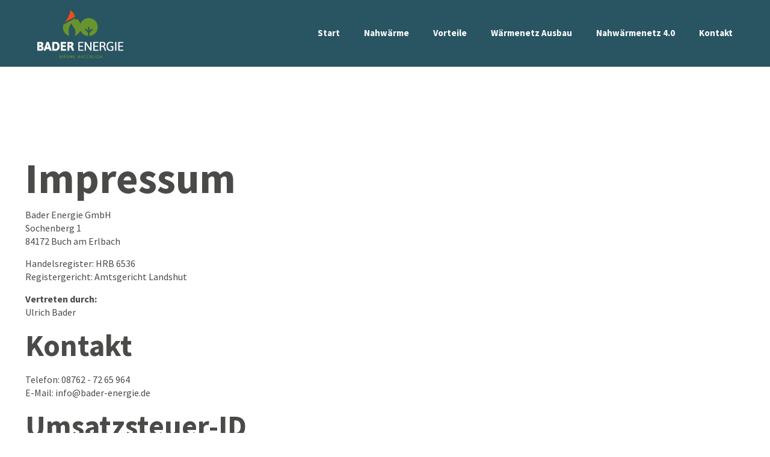

--- FILE ---
content_type: text/html; charset=UTF-8
request_url: https://bader-energie.de/impressum/
body_size: 19109
content:
<!DOCTYPE html>
<html lang="de" class="no-js " itemscope itemtype="https://schema.org/WebPage" >

<head>

<meta charset="UTF-8" />
<link media="all" href="https://bader-energie.de/wp-content/cache/autoptimize/css/autoptimize_563c4b7baa4f79350786cc6516f4c972.css" rel="stylesheet"><title>Impressum &#8211; Bader Energie</title>
<meta name='robots' content='max-image-preview:large' />
	
	<link rel="alternate" hreflang="de-DE" href="https://bader-energie.de/impressum/"/>
<meta name="format-detection" content="telephone=no">
<meta name="viewport" content="width=device-width, initial-scale=1" />
<link rel="shortcut icon" href="https://bader-energie.de/wp-content/uploads/2019/04/Bader-Energie_Logo_favicon_128px.png" type="image/x-icon" />
<link rel="apple-touch-icon" href="https://bader-energie.de/wp-content/uploads/2019/04/Bader-Energie_Logo_favicon_180px.png" />
<meta name="theme-color" content="#ffffff" media="(prefers-color-scheme: light)">
<meta name="theme-color" content="#ffffff" media="(prefers-color-scheme: dark)">
<link rel="alternate" type="application/rss+xml" title="Bader Energie &raquo; Feed" href="https://bader-energie.de/feed/" />
<link rel="alternate" type="application/rss+xml" title="Bader Energie &raquo; Kommentar-Feed" href="https://bader-energie.de/comments/feed/" />
<script type="text/javascript">
/* <![CDATA[ */
window._wpemojiSettings = {"baseUrl":"https:\/\/s.w.org\/images\/core\/emoji\/15.0.3\/72x72\/","ext":".png","svgUrl":"https:\/\/s.w.org\/images\/core\/emoji\/15.0.3\/svg\/","svgExt":".svg","source":{"concatemoji":"https:\/\/bader-energie.de\/wp-includes\/js\/wp-emoji-release.min.js?ver=6.7.4"}};
/*! This file is auto-generated */
!function(i,n){var o,s,e;function c(e){try{var t={supportTests:e,timestamp:(new Date).valueOf()};sessionStorage.setItem(o,JSON.stringify(t))}catch(e){}}function p(e,t,n){e.clearRect(0,0,e.canvas.width,e.canvas.height),e.fillText(t,0,0);var t=new Uint32Array(e.getImageData(0,0,e.canvas.width,e.canvas.height).data),r=(e.clearRect(0,0,e.canvas.width,e.canvas.height),e.fillText(n,0,0),new Uint32Array(e.getImageData(0,0,e.canvas.width,e.canvas.height).data));return t.every(function(e,t){return e===r[t]})}function u(e,t,n){switch(t){case"flag":return n(e,"\ud83c\udff3\ufe0f\u200d\u26a7\ufe0f","\ud83c\udff3\ufe0f\u200b\u26a7\ufe0f")?!1:!n(e,"\ud83c\uddfa\ud83c\uddf3","\ud83c\uddfa\u200b\ud83c\uddf3")&&!n(e,"\ud83c\udff4\udb40\udc67\udb40\udc62\udb40\udc65\udb40\udc6e\udb40\udc67\udb40\udc7f","\ud83c\udff4\u200b\udb40\udc67\u200b\udb40\udc62\u200b\udb40\udc65\u200b\udb40\udc6e\u200b\udb40\udc67\u200b\udb40\udc7f");case"emoji":return!n(e,"\ud83d\udc26\u200d\u2b1b","\ud83d\udc26\u200b\u2b1b")}return!1}function f(e,t,n){var r="undefined"!=typeof WorkerGlobalScope&&self instanceof WorkerGlobalScope?new OffscreenCanvas(300,150):i.createElement("canvas"),a=r.getContext("2d",{willReadFrequently:!0}),o=(a.textBaseline="top",a.font="600 32px Arial",{});return e.forEach(function(e){o[e]=t(a,e,n)}),o}function t(e){var t=i.createElement("script");t.src=e,t.defer=!0,i.head.appendChild(t)}"undefined"!=typeof Promise&&(o="wpEmojiSettingsSupports",s=["flag","emoji"],n.supports={everything:!0,everythingExceptFlag:!0},e=new Promise(function(e){i.addEventListener("DOMContentLoaded",e,{once:!0})}),new Promise(function(t){var n=function(){try{var e=JSON.parse(sessionStorage.getItem(o));if("object"==typeof e&&"number"==typeof e.timestamp&&(new Date).valueOf()<e.timestamp+604800&&"object"==typeof e.supportTests)return e.supportTests}catch(e){}return null}();if(!n){if("undefined"!=typeof Worker&&"undefined"!=typeof OffscreenCanvas&&"undefined"!=typeof URL&&URL.createObjectURL&&"undefined"!=typeof Blob)try{var e="postMessage("+f.toString()+"("+[JSON.stringify(s),u.toString(),p.toString()].join(",")+"));",r=new Blob([e],{type:"text/javascript"}),a=new Worker(URL.createObjectURL(r),{name:"wpTestEmojiSupports"});return void(a.onmessage=function(e){c(n=e.data),a.terminate(),t(n)})}catch(e){}c(n=f(s,u,p))}t(n)}).then(function(e){for(var t in e)n.supports[t]=e[t],n.supports.everything=n.supports.everything&&n.supports[t],"flag"!==t&&(n.supports.everythingExceptFlag=n.supports.everythingExceptFlag&&n.supports[t]);n.supports.everythingExceptFlag=n.supports.everythingExceptFlag&&!n.supports.flag,n.DOMReady=!1,n.readyCallback=function(){n.DOMReady=!0}}).then(function(){return e}).then(function(){var e;n.supports.everything||(n.readyCallback(),(e=n.source||{}).concatemoji?t(e.concatemoji):e.wpemoji&&e.twemoji&&(t(e.twemoji),t(e.wpemoji)))}))}((window,document),window._wpemojiSettings);
/* ]]> */
</script>











<link rel='stylesheet' id='mfn-local-fonts-css' href='https://bader-energie.de/wp-content/cache/autoptimize/css/autoptimize_single_eb86fc6227ce904acc8b81b77a3e8036.css?ver=1' type='text/css' media='all' />


<script type="text/javascript" src="https://bader-energie.de/wp-includes/js/jquery/jquery.min.js?ver=3.7.1" id="jquery-core-js"></script>



<link rel="https://api.w.org/" href="https://bader-energie.de/wp-json/" /><link rel="alternate" title="JSON" type="application/json" href="https://bader-energie.de/wp-json/wp/v2/pages/572" /><link rel="EditURI" type="application/rsd+xml" title="RSD" href="https://bader-energie.de/xmlrpc.php?rsd" />
<meta name="generator" content="WordPress 6.7.4" />
<link rel="canonical" href="https://bader-energie.de/impressum/" />
<link rel='shortlink' href='https://bader-energie.de/?p=572' />
<link rel="alternate" title="oEmbed (JSON)" type="application/json+oembed" href="https://bader-energie.de/wp-json/oembed/1.0/embed?url=https%3A%2F%2Fbader-energie.de%2Fimpressum%2F" />
<link rel="alternate" title="oEmbed (XML)" type="text/xml+oembed" href="https://bader-energie.de/wp-json/oembed/1.0/embed?url=https%3A%2F%2Fbader-energie.de%2Fimpressum%2F&#038;format=xml" />
<meta name="generator" content="Powered by Slider Revolution 6.4.3 - responsive, Mobile-Friendly Slider Plugin for WordPress with comfortable drag and drop interface." />


</head>

<body class="page-template-default page page-id-572 wp-embed-responsive woocommerce-block-theme-has-button-styles  color-custom content-brightness-light input-brightness-light style-default button-animation-slide button-animation-slide-right layout-full-width no-content-padding header-classic sticky-header sticky-tb-color ab-hide menu-line-below-80 menuo-right menuo-no-borders logo-no-sticky-padding subheader-both-center footer-stick responsive-overflow-x-mobile mobile-tb-center mobile-mini-mr-ll tablet-sticky mobile-sticky mobile-header-mini mobile-icon-user-ss mobile-icon-wishlist-ss mobile-icon-search-ss mobile-icon-wpml-ss mobile-icon-action-ss be-page-572 be-reg-2801">

	
		
		<!-- mfn_hook_top --><!-- mfn_hook_top -->
		
		
		<div id="Wrapper">

	<div id="Header_wrapper" class="bg-parallax" data-enllax-ratio="0.3">

	<header id="Header">


<div class="header_placeholder"></div>

<div id="Top_bar">

	<div class="container">
		<div class="column one">

			<div class="top_bar_left clearfix">

				<div class="logo"><a id="logo" href="https://bader-energie.de" title="Bader Energie" data-height="80" data-padding="15"><noscript><img class="logo-main scale-with-grid " src="https://bader-energie.de/wp-content/uploads/2020/09/basder-energie-logo_Element-12-1.png" data-retina="https://bader-energie.de/wp-content/uploads/2020/09/basder-energie-logo_Element-12.png" data-height="140" alt="basder-energie-logo_Element 12" data-no-retina/></noscript><img class="lazyload logo-main scale-with-grid " src='data:image/svg+xml,%3Csvg%20xmlns=%22http://www.w3.org/2000/svg%22%20viewBox=%220%200%20210%20140%22%3E%3C/svg%3E' data-src="https://bader-energie.de/wp-content/uploads/2020/09/basder-energie-logo_Element-12-1.png" data-retina="https://bader-energie.de/wp-content/uploads/2020/09/basder-energie-logo_Element-12.png" data-height="140" alt="basder-energie-logo_Element 12" data-no-retina/><noscript><img class="logo-sticky scale-with-grid " src="https://bader-energie.de/wp-content/uploads/2019/04/bader_logo_horizontal_weissZeichenfläche-1-Kopie-10@200x.png" data-retina="https://bader-energie.de/wp-content/uploads/2019/04/bader_logo_horizontal_weissZeichenfläche-1-Kopie-10@400x.png" data-height="45" alt="bader_logo_horizontal_weissZeichenfläche 1 Kopie 10@200x" data-no-retina/></noscript><img class="lazyload logo-sticky scale-with-grid " src='data:image/svg+xml,%3Csvg%20xmlns=%22http://www.w3.org/2000/svg%22%20viewBox=%220%200%20210%2045%22%3E%3C/svg%3E' data-src="https://bader-energie.de/wp-content/uploads/2019/04/bader_logo_horizontal_weissZeichenfläche-1-Kopie-10@200x.png" data-retina="https://bader-energie.de/wp-content/uploads/2019/04/bader_logo_horizontal_weissZeichenfläche-1-Kopie-10@400x.png" data-height="45" alt="bader_logo_horizontal_weissZeichenfläche 1 Kopie 10@200x" data-no-retina/><noscript><img class="logo-mobile scale-with-grid " src="https://bader-energie.de/wp-content/uploads/2019/04/bader_logo_horizontal_weissZeichenfläche-1-Kopie-10@200x.png" data-retina="https://bader-energie.de/wp-content/uploads/2019/04/bader_logo_horizontal_weissZeichenfläche-1-Kopie-10@400x.png" data-height="45" alt="bader_logo_horizontal_weissZeichenfläche 1 Kopie 10@200x" data-no-retina/></noscript><img class="lazyload logo-mobile scale-with-grid " src='data:image/svg+xml,%3Csvg%20xmlns=%22http://www.w3.org/2000/svg%22%20viewBox=%220%200%20210%2045%22%3E%3C/svg%3E' data-src="https://bader-energie.de/wp-content/uploads/2019/04/bader_logo_horizontal_weissZeichenfläche-1-Kopie-10@200x.png" data-retina="https://bader-energie.de/wp-content/uploads/2019/04/bader_logo_horizontal_weissZeichenfläche-1-Kopie-10@400x.png" data-height="45" alt="bader_logo_horizontal_weissZeichenfläche 1 Kopie 10@200x" data-no-retina/><noscript><img class="logo-mobile-sticky scale-with-grid " src="https://bader-energie.de/wp-content/uploads/2019/04/bader_logo_horizontal_weissZeichenfläche-1-Kopie-10@200x.png" data-retina="https://bader-energie.de/wp-content/uploads/2019/04/bader_logo_horizontal_weissZeichenfläche-1-Kopie-10@400x.png" data-height="45" alt="bader_logo_horizontal_weissZeichenfläche 1 Kopie 10@200x" data-no-retina/></noscript><img class="lazyload logo-mobile-sticky scale-with-grid " src='data:image/svg+xml,%3Csvg%20xmlns=%22http://www.w3.org/2000/svg%22%20viewBox=%220%200%20210%2045%22%3E%3C/svg%3E' data-src="https://bader-energie.de/wp-content/uploads/2019/04/bader_logo_horizontal_weissZeichenfläche-1-Kopie-10@200x.png" data-retina="https://bader-energie.de/wp-content/uploads/2019/04/bader_logo_horizontal_weissZeichenfläche-1-Kopie-10@400x.png" data-height="45" alt="bader_logo_horizontal_weissZeichenfläche 1 Kopie 10@200x" data-no-retina/></a></div>
				<div class="menu_wrapper">
					<a class="responsive-menu-toggle " href="#" aria-label="mobile menu"><i class="icon-menu-fine" aria-hidden="true"></i></a><nav id="menu" role="navigation" aria-expanded="false" aria-label="Main menu"><ul id="menu-main-menu" class="menu menu-main"><li id="menu-item-299" class="menu-item menu-item-type-custom menu-item-object-custom menu-item-home"><a href="https://bader-energie.de/#Header_wrapper"><span>Start</span></a></li>
<li id="menu-item-257" class="menu-item menu-item-type-custom menu-item-object-custom menu-item-home"><a href="https://bader-energie.de/#nahwaerme"><span>Nahwärme</span></a></li>
<li id="menu-item-258" class="menu-item menu-item-type-custom menu-item-object-custom menu-item-home"><a href="https://bader-energie.de/#vorteile"><span>Vorteile</span></a></li>
<li id="menu-item-259" class="menu-item menu-item-type-custom menu-item-object-custom menu-item-home"><a href="https://bader-energie.de/#ausbau"><span>Wärmenetz Ausbau</span></a></li>
<li id="menu-item-514" class="menu-item menu-item-type-post_type menu-item-object-page"><a href="https://bader-energie.de/nahwaermenetz-4-0/"><span>Nahwärmenetz 4.0</span></a></li>
<li id="menu-item-260" class="menu-item menu-item-type-custom menu-item-object-custom menu-item-home"><a href="https://bader-energie.de/#kontakt"><span>Kontakt</span></a></li>
</ul></nav>				</div>

				<div class="secondary_menu_wrapper">
									</div>

				
			</div>

			
			<div class="search_wrapper">
				
<form method="get" class="form-searchform" action="https://bader-energie.de/">

	
  <svg class="icon_search" width="26" viewBox="0 0 26 26" aria-label="search icon"><defs></defs><circle class="path" cx="11.35" cy="11.35" r="6"></circle><line class="path" x1="15.59" y1="15.59" x2="20.65" y2="20.65"></line></svg>
  <span class="mfn-close-icon icon_close" tabindex="0"><span class="icon">✕</span></span>

	
	<input type="text" class="field" name="s" autocomplete="off" placeholder="Enter your search" aria-label="Enter your search" />
	<input type="submit" class="display-none" value="" aria-label="Search"/>

</form>
			</div>

		</div>
	</div>
</div>
</header>
	
</div>

		<!-- mfn_hook_content_before --><!-- mfn_hook_content_before -->
	

<div id="Content" role="main">
	<div class="content_wrapper clearfix">

		<main class="sections_group">

			<div class="entry-content" itemprop="mainContentOfPage">

				
				<div data-id="572" class="mfn-builder-content mfn-default-content-buider"><section class="section mcb-section mfn-default-section mcb-section-dmo1x1guy"   style="padding-top:150px;padding-bottom:100px" ><div class="mcb-background-overlay"></div><div class="section_wrapper mfn-wrapper-for-wraps mcb-section-inner mcb-section-inner-dmo1x1guy"><div  class="wrap mcb-wrap mcb-wrap-vief5qhxu one tablet-one laptop-one mobile-one valign-top clearfix" data-desktop-col="one" data-laptop-col="laptop-one" data-tablet-col="tablet-one" data-mobile-col="mobile-one" style="padding:;background-color:"   ><div class="mcb-wrap-inner mcb-wrap-inner-vief5qhxu mfn-module-wrapper mfn-wrapper-for-wraps"  ><div class="mcb-wrap-background-overlay"></div><div  class="column mcb-column mcb-item-5l3zeolf7 one laptop-one tablet-one mobile-one column_column" style="" ><div class="mcb-column-inner mfn-module-wrapper mcb-column-inner-5l3zeolf7 mcb-item-column-inner"><div class="column_attr mfn-inline-editor clearfix" style=""><div style="word-wrap: break-word;"><h1>Impressum</h1>

<p>Bader Energie GmbH<br />
Sochenberg 1<br />
84172 Buch am Erlbach</p>

<p>Handelsregister: HRB 6536<br />
Registergericht: Amtsgericht Landshut</p>

<p><strong>Vertreten durch:</strong><br />
Ulrich Bader</p>

<h2>Kontakt</h2>
<p>Telefon: 08762 - 72 65 964<br />
E-Mail: info@bader-energie.de</p>

<h2>Umsatzsteuer-ID</h2>
<p>Umsatzsteuer-Identifikationsnummer gem&auml;&szlig; &sect; 27 a Umsatzsteuergesetz:<br />
DE 241479661</p>

<h2>Verbraucher&shy;streit&shy;beilegung/Universal&shy;schlichtungs&shy;stelle</h2>
<p>Wir sind nicht bereit oder verpflichtet, an Streitbeilegungsverfahren vor einer Verbraucherschlichtungsstelle teilzunehmen.</p></div></div></div></div></div></div><div  class="wrap mcb-wrap mcb-wrap-o63lm6zsp one tablet-one laptop-one mobile-one valign-top clearfix" data-desktop-col="one" data-laptop-col="laptop-one" data-tablet-col="tablet-one" data-mobile-col="mobile-one" style="padding:;background-color:"   ><div class="mcb-wrap-inner mcb-wrap-inner-o63lm6zsp mfn-module-wrapper mfn-wrapper-for-wraps"  ><div class="mcb-wrap-background-overlay"></div><div  class="column mcb-column mcb-item-o0wqrlwk1 one laptop-one tablet-one mobile-one column_column" style="" ><div class="mcb-column-inner mfn-module-wrapper mcb-column-inner-o0wqrlwk1 mcb-item-column-inner"><div class="column_attr mfn-inline-editor clearfix" style=""><h3>Design & Umsetzung</h3>

Pixelodeon - Anja Spies - <a href="https://www.pixelodeon.de">https://www.pixelodeon.de/</a><br />
CP Webcreation - <a href="https://www.cp-webcreation.de">https://www.cp-webcreation.de</a></div></div></div></div></div></div></section></div><section class="section mcb-section the_content no_content"></section>
				<section class="section section-page-footer">
					<div class="section_wrapper clearfix">

						<div class="column one page-pager">
							<div class="mcb-column-inner">
															</div>
						</div>

					</div>
				</section>

				
			</div>

			
		</main>

		
	</div>
</div>



<!-- mfn_hook_content_after --><!-- mfn_hook_content_after -->


	<footer id="Footer" class="clearfix mfn-footer " role="contentinfo">

		
		
		
			<div class="footer_copy">
				<div class="container">
					<div class="column one mobile-one">
            <div class="mcb-column-inner">

              <a id="back_to_top" class="button footer_button" href="" aria-label="Back to top icon"><i class="icon-up-open-big"></i></a>
              <div class="copyright">
                © 2019 Bader Energie GmbH. All Rights Reserved.               </div>

              <nav id="social-menu" class="menu-social-bottom-container"><ul id="menu-social-bottom" class="social-menu"><li id="menu-item-574" class="menu-item menu-item-type-post_type menu-item-object-page current-menu-item page_item page-item-572 current_page_item menu-item-574"><a href="https://bader-energie.de/impressum/" aria-current="page">Impressum</a></li>
<li id="menu-item-300" class="menu-item menu-item-type-post_type menu-item-object-page menu-item-privacy-policy menu-item-300"><a rel="privacy-policy" href="https://bader-energie.de/datenschutzerklaerung/">Datenschutz</a></li>
</ul></nav>
            </div>
					</div>
				</div>
			</div>

		
		
	</footer>

 <!-- End Footer Template -->

</div>

<div id="body_overlay"></div>





<!-- mfn_hook_bottom --><!-- mfn_hook_bottom -->

<noscript><style>.lazyload{display:none;}</style></noscript><script data-noptimize="1">window.lazySizesConfig=window.lazySizesConfig||{};window.lazySizesConfig.loadMode=1;</script><script async data-noptimize="1" src='https://bader-energie.de/wp-content/plugins/autoptimize/classes/external/js/lazysizes.min.js?ao_version=3.1.13'></script><link rel='stylesheet' id='mfn-post-local-styles-5721769767737-css' href='https://bader-energie.de/wp-content/cache/autoptimize/css/autoptimize_single_b331e50ca8e4e2a3f5b78a064b5d5557.css?ver=1769767737' type='text/css' media='all' />










<script type="text/javascript" id="mfn-scripts-js-extra">
/* <![CDATA[ */
var mfn = {"ajax":"https:\/\/bader-energie.de\/wp-admin\/admin-ajax.php","mobileInit":"1024","parallax":"translate3d","responsive":"1","sidebarSticky":"","lightbox":{"disable":false,"disableMobile":false,"title":false},"view":{"grid_width":1240},"slider":{"blog":0,"clients":0,"offer":0,"portfolio":0,"shop":0,"slider":0,"testimonials":0},"livesearch":{"minChar":3,"loadPosts":10,"translation":{"pages":"Pages","categories":"Categories","portfolio":"Portfolio","post":"Posts","products":"Products"}},"accessibility":{"translation":{"headerContainer":"Header container","toggleSubmenu":"Toggle submenu"}},"home_url":"","home_url_lang":"https:\/\/bader-energie.de","site_url":"https:\/\/bader-energie.de","translation":{"success_message":"Link copied to the clipboard.","error_message":"Something went wrong. Please try again later!"}};
/* ]]> */
</script>



<script defer src="https://bader-energie.de/wp-content/cache/autoptimize/js/autoptimize_d31a5d71b8b5edd34f3bb843fcb174d8.js"></script></body>
</html>


--- FILE ---
content_type: text/css
request_url: https://bader-energie.de/wp-content/cache/autoptimize/css/autoptimize_single_b331e50ca8e4e2a3f5b78a064b5d5557.css?ver=1769767737
body_size: -212
content:
.mcb-section .mcb-wrap .mcb-item-o0wqrlwk1 .mcb-column-inner-o0wqrlwk1{padding-top:20px}